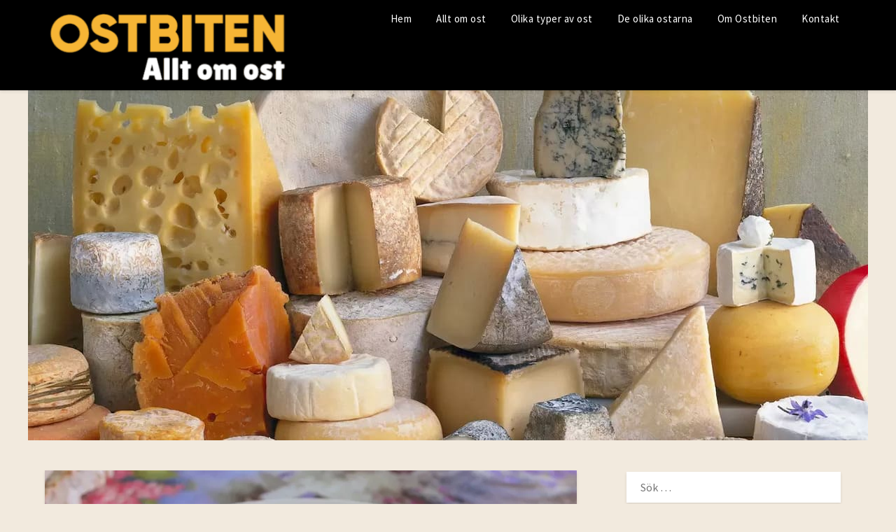

--- FILE ---
content_type: text/css
request_url: https://ostbiten.se/wp-content/themes/newspaperist/style.css?ver=6.9
body_size: 5494
content:
/* 
Theme Name: Newspaperist
Theme URI: https://superbthemes.com/child-theme/newspaperist/
Description: It does not matter if you want to create classic news website, online editorial magazine, a personal modern lifestyle blog or an affilaite review website. Bloggist offers limitless customization. The theme is a perfect combination of beautiful and professional. There is a ton of ad space, you can use the header widgets to place ads banners and adsense in case you need to earn money as an affiliate - No matter if it is image ads advertisment or video advertising, all ad networks work such as Google DFP Ads, adsense and more. Our theme is made for the search engines, so you can easily beat the other bloggers and newspapers in Google with our fast and SEO optimized theme. If you wish to start blogging about business or travel for example then our responsive and flexible design is perfect - It is elegant and you can make it dark, white, minimal, boxed, flat, clean or advanced and full of sidebar widgets if you wish. Being creative and setting up a theme has never been so simple. Its elegant and minimalistic look make its an attractive theme for writers who wish to write about their view on food, fashion, travel, clothing, movies or their lifestyle in general. 
Author: ThemeEverest
Author URI: https://superbthemes.com/
Template: bloggist
Version: 1.9
Requires at least: 4.0
Tested up to: 6.9
Requires PHP: 4.0
License: GNU General Public License v2 or later
License URI: https://www.gnu.org/licenses/gpl-3.0.en.html
Text Domain: newspaperist
Tags: theme-options, threaded-comments, translation-ready, sticky-post, footer-widgets, custom-background, custom-colors, custom-header, custom-logo, custom-menu, featured-image-header, featured-images, flexible-header, right-sidebar, one-column, two-columns, news, entertainment, blog

This theme, like WordPress, is licensed under the GPL.
Use it to make something cool, have fun, and share what you've learned with others.
*/

body,
code,
html,
kbd,
pre,
samp,
code,
kbd,
pre,
tt,
article h1,
article h2,
article h3,
article h4,
article h5,
article h6,
var {
	font-family: 'Source Sans Pro', 'helvetica neue', helvetica, arial
}

body * {
	border-radius:0px !important;
}

.site-branding .site-title {
	font-size: 48px;
	line-height: 150%;
	padding: 0;
	margin: 0;
	font-family: 'Source Sans Pro', 'lato', 'helvetica neue', helvetica, arial;
}

.entry-meta {
	margin-bottom: 14px;
	font-family: 'Source Sans Pro', 'helvetica neue', helvetica, arial
}

.footer-column-three h3 {
	background: rgba(0,0,0,0);
	color: #fff;
	padding: 0;
	font-size: 18px;
	text-transform: uppercase;
	font-weight: 500;
	font-family:''Source Sans Pro'';
	letter-spacing: 2px;
}

h1.entry-title, h2.entry-title, h2.entry-title a:hover, h2.entry-title a:active {
	font-family: 'Source Sans Pro';
	font-weight: 400;
	color: #000;
	font-size: 30px;
	text-align: center;
	line-height: 150%;
	margin-top: 0px;
}

article .entry-content {
	font-family: 'Source Sans Pro', 'Source Sans Pro', 'helvetica neue', helvetica, arial, sans-serif;
	line-height: 150%;
	color: #656565;
	font-size: 16px;
}

.blogpost-button {
	height: 46px;
	position: absolute;
	padding: 10px 15px;
	background: #fab526;
	color: #fff;
	font-weight: 900;
	font-size: 28px;
	border-radius: 50%;
	font-family: 'Source Sans Pro',arial;
	right: 20px;
	box-shadow: 1px 1px 5px rgba(0,0,0,.19);
	text-decoration: none;
	bottom: -22px;
}

.search-no-results h1, .error404 h1 {
	font-size: 28px;
	line-height: 150%;
	padding: 0;
	margin: 0;
	font-family: 'Source Sans Pro', 'lato', 'helvetica neue', helvetica, arial;
}

.search-results h1.page-title {
	text-align: center;
	font-size: 35px;
	border-top: 4px double #000;
	border-bottom: 4px double #000;
	font-weight: 400;
	line-height: 150%;
	padding: 10px 0 15px;
	font-family: 'Source Sans Pro', 'lato', 'helvetica neue', helvetica, arial;
}

.comments-area .comments-title {
	font-family: 'Source Sans Pro', 'lato', 'helvetica neue', helvetica, arial;
}

#comments h3#reply-title {
	font-family: 'Source Sans Pro', 'lato', 'helvetica neue', helvetica, arial;
	font-size: 26px;
	margin-bottom: 0px;
	padding-bottom: 10px;
	text-align: center;
}

.content-wrapper h2.entry-title a,
.content-wrapper h2.entry-title a:hover,
.content-wrapper h2.entry-title a:active,
.content-wrapper h2.entry-title a:focus {
	font-weight:600;
	font-size:28px;
}

article.blogposts-list {
	margin-bottom:30px;
}

.top-nav-wrapper, .primary-menu .pmenu, .super-menu, #smobile-menu, .primary-menu ul li ul.children, .primary-menu ul li ul.sub-menu{
	background-color: #202020;
}

.logo-container .logofont,
.super-menu-inner a.logofont {
	color:#fff;
	font-weight:400;
	letter-spacing: 0.5px;
}
.post-meta-wrapper {
	width:100%;
	margin-top:20px;
	display:inline-block;
}
.single-get-tags,
.single-get-categories {
	display:inline;
	float:left;
}
.single-get-tags a {
	margin-right: 10px;
	text-decoration: none;
	background: #eee;
	padding: 5px 10px;
	color: #7b7b7b;
	font-weight: 600;
}
.single-get-categories ul {
	float: left;
	width: 100%;
	margin: 0 0 0;
}
.single-get-categories li {
	float:left;
	list-style:none;
}
.single-get-categories a {
	margin-right: 10px;
	text-decoration: none;
	background: #eee;
	padding: 5px 10px;
	color: #7b7b7b;
	font-weight: 600;
}
.main-navigation ul li a,
.main-navigation ul li .sub-arrow,
.super-menu .toggle-mobile-menu,
.toggle-mobile-menu:before,
.primary-menu a#pull  {
	color: #dadada;
	letter-spacing: 0.5px;
}